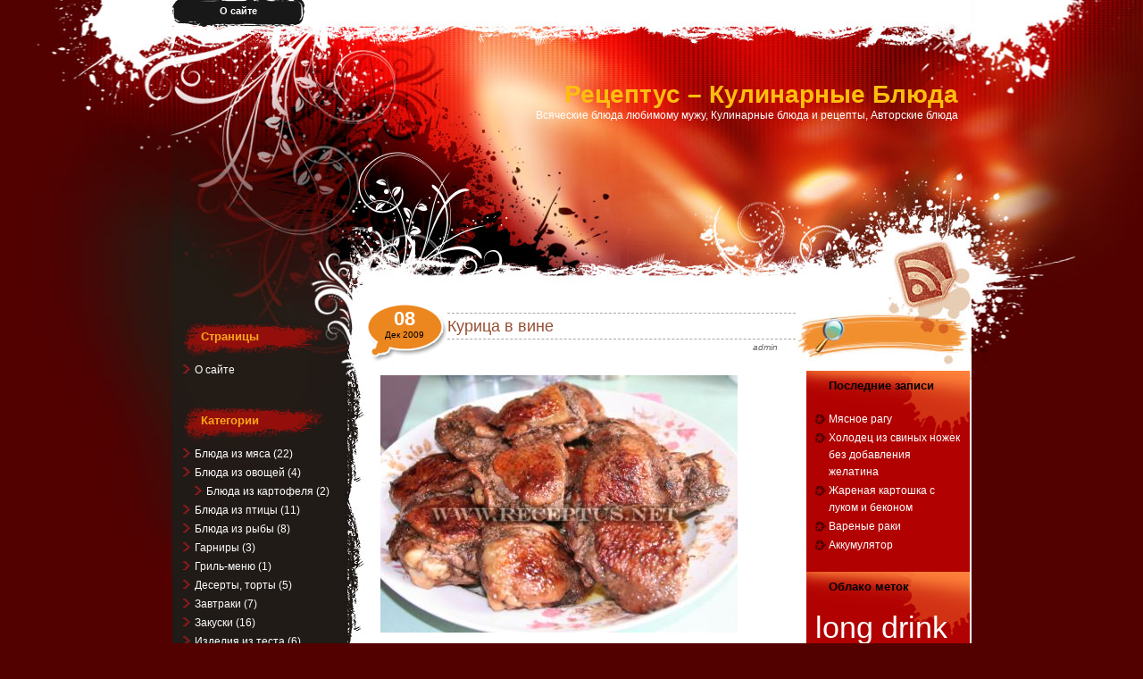

--- FILE ---
content_type: text/html; charset=UTF-8
request_url: http://www.receptus.net/2009/12/08/kurica-v-vine/
body_size: 8554
content:
<!DOCTYPE html PUBLIC "-//W3C//DTD XHTML 1.0 Transitional//EN" "http://www.w3.org/TR/xhtml1/DTD/xhtml1-transitional.dtd">
<html xmlns="http://www.w3.org/1999/xhtml" lang="ru-RU">
<head>
<meta name='yandex-verification' content='634fcc40372dea95' />
<meta http-equiv="Content-Type" content="text/html; charset=UTF-8" />
<meta name="generator" content="WordPress 4.0" /> <!-- leave this for stats -->
<link rel="stylesheet" href="http://www.receptus.net/wp-content/themes/redlight/style.css" type="text/css" media="screen" />
<link rel="alternate" type="application/atom+xml" title="Atom 0.3" href="http://www.receptus.net/feed/atom/" />
<link rel="alternate" type="application/rss+xml" title="Рецептус &#8211; Кулинарные Блюда RSS-лента" href="http://www.receptus.net/feed/" />
<link rel="pingback" href="http://www.receptus.net/xmlrpc.php" />
	<link rel='archives' title='2012' href='http://www.receptus.net/2012/' />
	<link rel='archives' title='2011' href='http://www.receptus.net/2011/' />
	<link rel='archives' title='2010' href='http://www.receptus.net/2010/' />
	<link rel='archives' title='2009' href='http://www.receptus.net/2009/' />
<title>Рецептус &#8211; Кулинарные Блюда  &raquo; Архив блога   &raquo; Курица в вине</title>
<meta name="description" content="Receptus, всяческие рецепты любимому мужу, кулинарные рецепты" />
<meta name="keywords" content="Receptus, Рецептус, Авторские Блюда, Авторские Рецепты, Блюда Любимому Мужу, Кулинарные Блюда, Блюда, Рецепты, Кулинарные Рецепты, Блюда Из Мяса, Блюда Из Птицы, Блюда Из Рыбы, Гарниры, Десерты, Торты, Завтраки, Тесто, Изделия из Теста, Коктейли, Напитки, Коктейли и Напитки, Long Drink, Shot Drink, Club Cocktails, Клубные Коктейли, Паста, Макароны, Салаты, Выпечка, Сладкая Выпечка, Соусы, Супы, Вина, Курица в Вине, Курица в Хванчкаре, Хванчкара, Креветки, Рецепт Приготовления Креветок, Приготовление Креветок, Мохито, Mojito, Сангрия, Sangria, Российский Флаг, Коктейль Российский Флаг, Лиловая Ночь, Ром, Фруктовый Ром, Текила Санрайз Текила, Кокосовый Виски, Виски, Лагман, Борщ, Уха, Окрошка, Харчо, Сырный Суп" />
<meta name="robots" content="index,follow" />
<meta name="author" content="Receptus.Net" />
<link rel="shortcut icon" href="favicon.ico" />
<link rel="icon" type="image/ico" href="favicon.ico" />
<script type='text/javascript' src='http://www.receptus.net/wp-includes/js/jquery/jquery.js?ver=1.11.1'></script>
<script type='text/javascript' src='http://www.receptus.net/wp-includes/js/jquery/jquery-migrate.min.js?ver=1.2.1'></script>
<link rel="EditURI" type="application/rsd+xml" title="RSD" href="http://www.receptus.net/xmlrpc.php?rsd" />
<link rel="wlwmanifest" type="application/wlwmanifest+xml" href="http://www.receptus.net/wp-includes/wlwmanifest.xml" /> 
<link rel='prev' title='Паста Карбонара' href='http://www.receptus.net/2009/12/07/pasta-karbonara/' />
<link rel='next' title='Нежное жаркое из свинины с грибами' href='http://www.receptus.net/2009/12/09/nezhnoe-zharkoe-iz-svininy-s-gribami/' />
<meta name="generator" content="WordPress 4.0" />
<link rel='canonical' href='http://www.receptus.net/2009/12/08/kurica-v-vine/' />
<link rel='shortlink' href='http://www.receptus.net/?p=170' />
<script type='text/javascript' src='http://www.receptus.net/wp-content/themes/redlight/redlight.js'></script>
<style type="text/css">
#header {
background:url(http://www.receptus.net/wp-content/themes/redlight/images/bg_header.jpg) no-repeat top center;}
</style>		
</head>
<body>
	<div id="base">
		<div id="menu">
			<ul><li class="page_item page-item-2"><a href="http://www.receptus.net/about/">О сайте</a></li>
			</ul>
		</div>
		<div id="header">
											<div  id="blogtitle"><a href="http://www.receptus.net">Рецептус &#8211; Кулинарные Блюда</a></div>
				<div id="subtitle">Всяческие блюда любимому мужу, Кулинарные блюда и рецепты, Авторские блюда</div>
						<a href="http://www.receptus.net/" title="Главная"><img src="http://www.receptus.net/wp-content/themes/redlight/images/spacer.gif" alt="Главная" class="home"/></a>
		</div>
		<div id="container_btm"><div id="container"><div id="content">
	<div class="spacer"></div>
				<div id="post-170" class="post-170 post type-post status-publish format-standard hentry category-blyuda-iz-pticy tag-kurica tag-kurica-v-vine tag-kurica-s-vinom tag-recepty-kuricy tag-xvanchkara">
				<div class="post_title">
					<a href="http://www.receptus.net/2009/12/08/kurica-v-vine/" rel="bookmark" title="Постоянная ссылка на Курица в вине">Курица в вине</a>
					<div class="post_author"><a href="http://www.receptus.net/author/admin/" title="Написал admin" rel="author">admin</a> </div>
				</div>
				<div class="post_date">
					<div class="post_date_d">08</div>
					<div class="post_date_m">Дек 2009</div>
				</div>
				<div class="entry clear">
					<p><a href="http://www.receptus.net/wp-content/uploads/2009/12/kura_papka2.jpg"><img title="Курица в вине" src="http://www.receptus.net/wp-content/uploads/2009/12/kura_papka2-thumbnail.jpg" alt="Курица в вине"    /></a></p>
<p><em>рецепт мужа, авторский стиль сохранен <img src="http://www.receptus.net/wp-includes/images/smilies/icon_smile.gif" alt=":)" class="wp-smiley" /></em></p>
<p><span id="more-170"></span></p>
<p>Курей главное правильно воспитывать. Взрослых особей отпаиваем Хванчкарой и выбираем посочнее (на вид). После чего &#8211; стандартное ошмаливание-разделка-нарезка на филе. Далее готовим в кастрлюле маринад: прованские травы, соль морская (обязательно йодированная!!), черный перец, красный перец, белый перец, хмели-сунели, все приправы, короче, какие есть (приправа для борща запрещена), все это сыпем на пошло разбросанные куски убиенной курицы в кастрюльке среднего размера, туда вливаем бутылку Хванчкары, после чего радостно делаем хороший массаж каждому кусочку оной курицы (специй надо было дохрена, не жалеем &#8211; машу каслом не испортишь). Массаж делаем 3мя сериями по 2-3 минуты с интервалом на перекур (и перепой) минут по 5-10. Далее закрываем кастрюлю крышкой (чтобы кура не сбежала), и ставим в холодильник &#8211; в идеале &#8211; на ночь, но можно и на 2-3 часа.<br />
Потом (как считаем, что маринад готов) &#8211; вынимаем курицу (обязательно руками! нежно трогая ее еще раз), не пугаемся тому, что она у нас стала вся бардовой (от пьянства) и просто жарим это на сковородке, на сливочном масле. Никакой лук &#8211; ничего не надо. Остатки маринада (читай &#8211; вина) грустно сливаем в раковину. Жарим как обычную курицу &#8211; и как сочтем нужным быть ей готовым &#8211; поедаем ее. Балдеем от собственной крутизны (ибо на запивку у нас должна быть вторая бутылка хванчкары).</p>
<div class="clear"></div>
									</div>
				<div class="info">
					<span class="category">Категория: <a href="http://www.receptus.net/category/blyuda-iz-pticy/" rel="category tag">Блюда из птицы</a></span>
					&nbsp;<span class="tags">Метки: <a href="http://www.receptus.net/tag/kurica/" rel="tag">Курица</a>, <a href="http://www.receptus.net/tag/kurica-v-vine/" rel="tag">Курица в Вине</a>, <a href="http://www.receptus.net/tag/kurica-s-vinom/" rel="tag">Курица с Вином</a>, <a href="http://www.receptus.net/tag/recepty-kuricy/" rel="tag">Рецепты Курицы</a>, <a href="http://www.receptus.net/tag/xvanchkara/" rel="tag">Хванчкара</a></span>				</div>
			</div>
			
			<div id="postmetadata">
			Вы можете следить за комментариями с помощью <a href='http://www.receptus.net/2009/12/08/kurica-v-vine/feed/'>RSS 2.0-ленты</a>. 
									Комментарии и пинги к записи запрещены.
						</div>			
				<p class="nocomments">Комментарии к данной записи закрыты.</p>
		<div class="navigation">
				<div class="alignleft">&laquo; <a href="http://www.receptus.net/2009/12/07/pasta-karbonara/" rel="prev">Паста Карбонара</a></div>
				<div class="alignright"><a href="http://www.receptus.net/2009/12/09/nezhnoe-zharkoe-iz-svininy-s-gribami/" rel="next">Нежное жаркое из свинины с грибами</a> &raquo;</div>
		</div>
	

<center>
<script type="text/javascript"><!--
google_ad_client = "pub-6320329070209693";
/* 234x60, создано 22.12.09 */
google_ad_slot = "5289277282";
google_ad_width = 234;
google_ad_height = 60;
//-->
</script>
<script type="text/javascript"
src="http://pagead2.googlesyndication.com/pagead/show_ads.js">
</script>
</center>
	
</div>
<div id="sidebar1">
		<ul>
			<li class="pagenav"><h4>Страницы</h4><ul><li class="page_item page-item-2"><a href="http://www.receptus.net/about/">О сайте</a></li>
</ul></li>		
		<li class="categories"><h4>Категории</h4><ul>	<li class="cat-item cat-item-17"><a href="http://www.receptus.net/category/blyuda-iz-myasa/" >Блюда из мяса</a> (22)
</li>
	<li class="cat-item cat-item-343"><a href="http://www.receptus.net/category/blyuda-iz-ovoshhej/" >Блюда из овощей</a> (4)
<ul class='children'>
	<li class="cat-item cat-item-409"><a href="http://www.receptus.net/category/blyuda-iz-ovoshhej/blyuda-iz-kartofelya/" >Блюда из картофеля</a> (2)
</li>
</ul>
</li>
	<li class="cat-item cat-item-25"><a href="http://www.receptus.net/category/blyuda-iz-pticy/" >Блюда из птицы</a> (11)
</li>
	<li class="cat-item cat-item-110"><a href="http://www.receptus.net/category/blyuda-iz-ryby/" >Блюда из рыбы</a> (8)
</li>
	<li class="cat-item cat-item-208"><a href="http://www.receptus.net/category/garniry/" >Гарниры</a> (3)
</li>
	<li class="cat-item cat-item-385"><a href="http://www.receptus.net/category/gril-menyu/" >Гриль-меню</a> (1)
</li>
	<li class="cat-item cat-item-58"><a href="http://www.receptus.net/category/torty/" >Десерты, торты</a> (5)
</li>
	<li class="cat-item cat-item-124"><a href="http://www.receptus.net/category/zavtraki/" >Завтраки</a> (7)
</li>
	<li class="cat-item cat-item-7"><a href="http://www.receptus.net/category/zakuski/" >Закуски</a> (16)
</li>
	<li class="cat-item cat-item-46"><a href="http://www.receptus.net/category/izdeliya-iz-testa/" >Изделия из теста</a> (6)
</li>
	<li class="cat-item cat-item-1"><a href="http://www.receptus.net/category/koktejli_i_napitki/" >Коктейли и напитки</a> (14)
<ul class='children'>
	<li class="cat-item cat-item-52"><a href="http://www.receptus.net/category/koktejli_i_napitki/long-drink/" title="алкогольный коктейль достаточно большого объёма, со льдом, хорошо пьётся в жаркие дни">long drink</a> (6)
</li>
	<li class="cat-item cat-item-75"><a href="http://www.receptus.net/category/koktejli_i_napitki/shot-drink/" title="залповые коктейли">shot drink</a> (1)
</li>
	<li class="cat-item cat-item-220"><a href="http://www.receptus.net/category/koktejli_i_napitki/napitki-koktejli_i_napitki/" title="безалкогольные напитки, в том числе горячие">напитки</a> (7)
</li>
</ul>
</li>
	<li class="cat-item cat-item-21"><a href="http://www.receptus.net/category/pasta_makarony/" >Паста, макароны</a> (4)
</li>
	<li class="cat-item cat-item-3"><a href="http://www.receptus.net/category/salaty/" >Салаты</a> (9)
</li>
	<li class="cat-item cat-item-39"><a href="http://www.receptus.net/category/sladkaya-vypechka/" >Сладкая Выпечка</a> (2)
</li>
	<li class="cat-item cat-item-163"><a href="http://www.receptus.net/category/sousy/" >Соусы</a> (4)
</li>
	<li class="cat-item cat-item-49"><a href="http://www.receptus.net/category/supy/" >Супы</a> (12)
</li>
</ul></li>
		<li><h4>Календарь</h4><table id="wp-calendar">
	<caption>Декабрь 2009</caption>
	<thead>
	<tr>
		<th scope="col" title="Понедельник">Пн</th>
		<th scope="col" title="Вторник">Вт</th>
		<th scope="col" title="Среда">Ср</th>
		<th scope="col" title="Четверг">Чт</th>
		<th scope="col" title="Пятница">Пт</th>
		<th scope="col" title="Суббота">Сб</th>
		<th scope="col" title="Воскресенье">Вс</th>
	</tr>
	</thead>

	<tfoot>
	<tr>
		<td colspan="3" id="prev"><a href="http://www.receptus.net/2009/11/">&laquo; Ноя</a></td>
		<td class="pad">&nbsp;</td>
		<td colspan="3" id="next"><a href="http://www.receptus.net/2010/01/">Янв &raquo;</a></td>
	</tr>
	</tfoot>

	<tbody>
	<tr>
		<td colspan="1" class="pad">&nbsp;</td><td>1</td><td>2</td><td>3</td><td><a href="http://www.receptus.net/2009/12/04/" title="Салат из авокадо с креветками">4</a></td><td><a href="http://www.receptus.net/2009/12/05/" title="Бараньи ребрышки в духовке
Креветки, уникально дивный рецепт
Рагу из баранины">5</a></td><td>6</td>
	</tr>
	<tr>
		<td><a href="http://www.receptus.net/2009/12/07/" title="Паста Карбонара">7</a></td><td><a href="http://www.receptus.net/2009/12/08/" title="Курица в вине">8</a></td><td><a href="http://www.receptus.net/2009/12/09/" title="Нежное жаркое из свинины с грибами">9</a></td><td><a href="http://www.receptus.net/2009/12/10/" title="Куриные палочки с сыром в тесте">10</a></td><td><a href="http://www.receptus.net/2009/12/11/" title="Острые рулетики из баклажанов">11</a></td><td><a href="http://www.receptus.net/2009/12/12/" title="Узбекский плов">12</a></td><td><a href="http://www.receptus.net/2009/12/13/" title="Творожное печенье &#8220;Розочки&#8221;">13</a></td>
	</tr>
	<tr>
		<td><a href="http://www.receptus.net/2009/12/14/" title="Рулет из мясного фарша с яйцом">14</a></td><td><a href="http://www.receptus.net/2009/12/15/" title="Кубетэ">15</a></td><td>16</td><td><a href="http://www.receptus.net/2009/12/17/" title="Сырный крем-суп с креветками">17</a></td><td><a href="http://www.receptus.net/2009/12/18/" title="Кокосовый виски">18</a></td><td><a href="http://www.receptus.net/2009/12/19/" title="Курица с яблоками и медом">19</a></td><td><a href="http://www.receptus.net/2009/12/20/" title="Новогодний торт желе &#8220;Flashka&#8221;">20</a></td>
	</tr>
	<tr>
		<td><a href="http://www.receptus.net/2009/12/21/" title="Лазанья Болоньезе">21</a></td><td><a href="http://www.receptus.net/2009/12/22/" title="Салат мужской Оливье">22</a></td><td><a href="http://www.receptus.net/2009/12/23/" title="Сосиски в тесте">23</a></td><td><a href="http://www.receptus.net/2009/12/24/" title="Российский флаг">24</a></td><td><a href="http://www.receptus.net/2009/12/25/" title="Рулетики из красной рыбы в лаваше">25</a></td><td><a href="http://www.receptus.net/2009/12/26/" title="Курица в духовке в соевом соусе">26</a></td><td><a href="http://www.receptus.net/2009/12/27/" title="Суп Харчо (ткемали, орехи)">27</a></td>
	</tr>
	<tr>
		<td><a href="http://www.receptus.net/2009/12/28/" title="Мясной рулет с черносливом и кунжутом">28</a></td><td><a href="http://www.receptus.net/2009/12/29/" title="Мясо по-французски">29</a></td><td>30</td><td>31</td>
		<td class="pad" colspan="3">&nbsp;</td>
	</tr>
	</tbody>
	</table></li>
<center><!--LiveInternet counter--><script type="text/javascript"><!--
document.write("<a href='http://www.liveinternet.ru/click' "+
"target=_blank><img src='http://counter.yadro.ru/hit?t27.1;r"+
escape(document.referrer)+((typeof(screen)=="undefined")?"":
";s"+screen.width+"*"+screen.height+"*"+(screen.colorDepth?
screen.colorDepth:screen.pixelDepth))+";u"+escape(document.URL)+
";"+Math.random()+
"' alt='' title='LiveInternet: показано количество просмотров и"+
" посетителей' "+
"border='0' width='88' height='120'><\/a>")
//--></script><!--/LiveInternet--></center>
<br><br>
<h4>Наши друзья</h4><center>
<a href="http://simferopol.in" target="_blank"><img height="31" border="0" width="88" title="Симферопольский форум" src="http://receptus.net/simferopol.jpg" alt="Симферопольский Форум"></a>
<a href="http://www.amadeus-project.com/" target="_blank"><img height="31" border="0" width="88" title="Mitsubishi Lancer 1.6, полет фантазии.." src="http://receptus.net/amadeus.jpg" alt="Mitsubishi Lancer 1.6, полет фантазии.."></a>
<a href="http://fc-jungle.com/" target="_blank"><img height="31" border="0" width="88" title="FC Jungle Memories.." src="http://receptus.net/fcjungle.gif" alt="FC Jungle Memories.."></a>
</center>
			
		</ul>
</div><div id="sidebar2">
		<ul>
			<li><h4>Последние записи</h4><ul>	<li><a href='http://www.receptus.net/2012/03/02/myasnoe-ragu/'>Мясное рагу</a></li>
	<li><a href='http://www.receptus.net/2011/12/20/xolodec-iz-svinyx-nozhek-bez-dobavleniya-zhelatina/'>Холодец из свиных ножек без добавления желатина</a></li>
	<li><a href='http://www.receptus.net/2011/12/10/zharenaya-kartoshka-s-lukom-i-bekonom/'>Жареная картошка с луком и беконом</a></li>
	<li><a href='http://www.receptus.net/2011/12/01/varenye-raki/'>Вареные раки</a></li>
	<li><a href='http://www.receptus.net/2011/11/22/akkumulyator/'>Аккумулятор</a></li>
</ul></li>
			
		<li><h4>Облако меток</h4><!-- SWFObject embed by Geoff Stearns geoff@deconcept.com http://blog.deconcept.com/swfobject/ --><script type="text/javascript" src="http://www.receptus.net/wp-content/plugins/wp-cumulus/swfobject.js"></script><div id="wpcumuluscontent82049"><p><a href='http://www.receptus.net/tag/long-drink/' class='tag-link-52' title='5 записей' style='font-size: 25.454545454545pt;'>long drink</a>
<a href='http://www.receptus.net/tag/baklazhany/' class='tag-link-34' title='3 записи' style='font-size: 20pt;'>Баклажаны</a>
<a href='http://www.receptus.net/tag/baranina/' class='tag-link-18' title='7 записей' style='font-size: 29.090909090909pt;'>Баранина</a>
<a href='http://www.receptus.net/tag/blyuda-iz-myasa/' class='tag-link-17' title='17 записей' style='font-size: 40pt;'>Блюда из мяса</a>
<a href='http://www.receptus.net/tag/blyuda-iz-pticy/' class='tag-link-25' title='9 записей' style='font-size: 32.121212121212pt;'>Блюда из птицы</a>
<a href='http://www.receptus.net/tag/blyuda-iz-ryby/' class='tag-link-110' title='8 записей' style='font-size: 30.606060606061pt;'>Блюда из рыбы</a>
<a href='http://www.receptus.net/tag/blyu-kyurasao/' class='tag-link-53' title='3 записи' style='font-size: 20pt;'>Блю кюрасао</a>
<a href='http://www.receptus.net/tag/govyadina/' class='tag-link-209' title='7 записей' style='font-size: 29.090909090909pt;'>Говядина</a>
<a href='http://www.receptus.net/tag/griby/' class='tag-link-30' title='3 записи' style='font-size: 20pt;'>Грибы</a>
<a href='http://www.receptus.net/tag/deserty/' class='tag-link-194' title='4 записи' style='font-size: 23.030303030303pt;'>Десерты</a>
<a href='http://www.receptus.net/tag/zavtraki/' class='tag-link-124' title='6 записей' style='font-size: 27.575757575758pt;'>Завтраки</a>
<a href='http://www.receptus.net/tag/zakuski/' class='tag-link-7' title='14 записей' style='font-size: 37.575757575758pt;'>Закуски</a>
<a href='http://www.receptus.net/tag/kartofel/' class='tag-link-105' title='6 записей' style='font-size: 27.575757575758pt;'>Картофель</a>
<a href='http://www.receptus.net/tag/koktejli/' class='tag-link-11' title='7 записей' style='font-size: 29.090909090909pt;'>Коктейли</a>
<a href='http://www.receptus.net/tag/krevetki/' class='tag-link-4' title='3 записи' style='font-size: 20pt;'>Креветки</a>
<a href='http://www.receptus.net/tag/kurica/' class='tag-link-27' title='10 записей' style='font-size: 33.333333333333pt;'>Курица</a>
<a href='http://www.receptus.net/tag/myaso-v-duxovke/' class='tag-link-101' title='4 записи' style='font-size: 23.030303030303pt;'>Мясо в Духовке</a>
<a href='http://www.receptus.net/tag/napitki/' class='tag-link-16' title='7 записей' style='font-size: 29.090909090909pt;'>Напитки</a>
<a href='http://www.receptus.net/tag/recepty-kuricy/' class='tag-link-87' title='7 записей' style='font-size: 29.090909090909pt;'>Рецепты Курицы</a>
<a href='http://www.receptus.net/tag/salaty/' class='tag-link-3' title='9 записей' style='font-size: 32.121212121212pt;'>Салаты</a>
<a href='http://www.receptus.net/tag/salaty-bez-majoneza/' class='tag-link-168' title='6 записей' style='font-size: 27.575757575758pt;'>Салаты без Майонеза</a>
<a href='http://www.receptus.net/tag/svinina/' class='tag-link-29' title='9 записей' style='font-size: 32.121212121212pt;'>Свинина</a>
<a href='http://www.receptus.net/tag/sloenoe-drozhzhevoe-testo/' class='tag-link-73' title='3 записи' style='font-size: 20pt;'>Слоеное Дрожжевое Тесто</a>
<a href='http://www.receptus.net/tag/sousy/' class='tag-link-163' title='4 записи' style='font-size: 23.030303030303pt;'>Соусы</a>
<a href='http://www.receptus.net/tag/supy/' class='tag-link-49' title='11 записей' style='font-size: 34.545454545455pt;'>Супы</a></p><p>Облако тегов плагина WP Cumulus для "<a href="http://www.wordpressplugins.ru/">WordPress</a>" требует для просмотра <noindex><a href="http://www.adobe.com/go/getflashplayer" target="_blank" rel="nofollow">Flash Player 9</a></noindex> или выше.</p></div><script type="text/javascript">var so3096485 = new SWFObject("http://www.receptus.net/wp-content/plugins/wp-cumulus/tagcloud.swf?r=8512643", "tagcloudflash", "180", "135", "9", "#333333");so3096485.addParam("wmode", "transparent");so3096485.addParam("allowScriptAccess", "always");so3096485.addVariable("tcolor", "0xffffff");so3096485.addVariable("tcolor2", "0xffffff");so3096485.addVariable("hicolor", "0xffffff");so3096485.addVariable("tspeed", "100");so3096485.addVariable("distr", "true");so3096485.addVariable("mode", "tags");so3096485.addVariable("tagcloud", "%3Ctags%3E%3Ca+href%3D%27http%3A%2F%2Fwww.receptus.net%2Ftag%2Flong-drink%2F%27+class%3D%27tag-link-52%27+title%3D%275+%D0%B7%D0%B0%D0%BF%D0%B8%D1%81%D0%B5%D0%B9%27+style%3D%27font-size%3A+25.454545454545pt%3B%27%3Elong+drink%3C%2Fa%3E%0A%3Ca+href%3D%27http%3A%2F%2Fwww.receptus.net%2Ftag%2Fbaklazhany%2F%27+class%3D%27tag-link-34%27+title%3D%273+%D0%B7%D0%B0%D0%BF%D0%B8%D1%81%D0%B8%27+style%3D%27font-size%3A+20pt%3B%27%3E%D0%91%D0%B0%D0%BA%D0%BB%D0%B0%D0%B6%D0%B0%D0%BD%D1%8B%3C%2Fa%3E%0A%3Ca+href%3D%27http%3A%2F%2Fwww.receptus.net%2Ftag%2Fbaranina%2F%27+class%3D%27tag-link-18%27+title%3D%277+%D0%B7%D0%B0%D0%BF%D0%B8%D1%81%D0%B5%D0%B9%27+style%3D%27font-size%3A+29.090909090909pt%3B%27%3E%D0%91%D0%B0%D1%80%D0%B0%D0%BD%D0%B8%D0%BD%D0%B0%3C%2Fa%3E%0A%3Ca+href%3D%27http%3A%2F%2Fwww.receptus.net%2Ftag%2Fblyuda-iz-myasa%2F%27+class%3D%27tag-link-17%27+title%3D%2717+%D0%B7%D0%B0%D0%BF%D0%B8%D1%81%D0%B5%D0%B9%27+style%3D%27font-size%3A+40pt%3B%27%3E%D0%91%D0%BB%D1%8E%D0%B4%D0%B0+%D0%B8%D0%B7+%D0%BC%D1%8F%D1%81%D0%B0%3C%2Fa%3E%0A%3Ca+href%3D%27http%3A%2F%2Fwww.receptus.net%2Ftag%2Fblyuda-iz-pticy%2F%27+class%3D%27tag-link-25%27+title%3D%279+%D0%B7%D0%B0%D0%BF%D0%B8%D1%81%D0%B5%D0%B9%27+style%3D%27font-size%3A+32.121212121212pt%3B%27%3E%D0%91%D0%BB%D1%8E%D0%B4%D0%B0+%D0%B8%D0%B7+%D0%BF%D1%82%D0%B8%D1%86%D1%8B%3C%2Fa%3E%0A%3Ca+href%3D%27http%3A%2F%2Fwww.receptus.net%2Ftag%2Fblyuda-iz-ryby%2F%27+class%3D%27tag-link-110%27+title%3D%278+%D0%B7%D0%B0%D0%BF%D0%B8%D1%81%D0%B5%D0%B9%27+style%3D%27font-size%3A+30.606060606061pt%3B%27%3E%D0%91%D0%BB%D1%8E%D0%B4%D0%B0+%D0%B8%D0%B7+%D1%80%D1%8B%D0%B1%D1%8B%3C%2Fa%3E%0A%3Ca+href%3D%27http%3A%2F%2Fwww.receptus.net%2Ftag%2Fblyu-kyurasao%2F%27+class%3D%27tag-link-53%27+title%3D%273+%D0%B7%D0%B0%D0%BF%D0%B8%D1%81%D0%B8%27+style%3D%27font-size%3A+20pt%3B%27%3E%D0%91%D0%BB%D1%8E+%D0%BA%D1%8E%D1%80%D0%B0%D1%81%D0%B0%D0%BE%3C%2Fa%3E%0A%3Ca+href%3D%27http%3A%2F%2Fwww.receptus.net%2Ftag%2Fgovyadina%2F%27+class%3D%27tag-link-209%27+title%3D%277+%D0%B7%D0%B0%D0%BF%D0%B8%D1%81%D0%B5%D0%B9%27+style%3D%27font-size%3A+29.090909090909pt%3B%27%3E%D0%93%D0%BE%D0%B2%D1%8F%D0%B4%D0%B8%D0%BD%D0%B0%3C%2Fa%3E%0A%3Ca+href%3D%27http%3A%2F%2Fwww.receptus.net%2Ftag%2Fgriby%2F%27+class%3D%27tag-link-30%27+title%3D%273+%D0%B7%D0%B0%D0%BF%D0%B8%D1%81%D0%B8%27+style%3D%27font-size%3A+20pt%3B%27%3E%D0%93%D1%80%D0%B8%D0%B1%D1%8B%3C%2Fa%3E%0A%3Ca+href%3D%27http%3A%2F%2Fwww.receptus.net%2Ftag%2Fdeserty%2F%27+class%3D%27tag-link-194%27+title%3D%274+%D0%B7%D0%B0%D0%BF%D0%B8%D1%81%D0%B8%27+style%3D%27font-size%3A+23.030303030303pt%3B%27%3E%D0%94%D0%B5%D1%81%D0%B5%D1%80%D1%82%D1%8B%3C%2Fa%3E%0A%3Ca+href%3D%27http%3A%2F%2Fwww.receptus.net%2Ftag%2Fzavtraki%2F%27+class%3D%27tag-link-124%27+title%3D%276+%D0%B7%D0%B0%D0%BF%D0%B8%D1%81%D0%B5%D0%B9%27+style%3D%27font-size%3A+27.575757575758pt%3B%27%3E%D0%97%D0%B0%D0%B2%D1%82%D1%80%D0%B0%D0%BA%D0%B8%3C%2Fa%3E%0A%3Ca+href%3D%27http%3A%2F%2Fwww.receptus.net%2Ftag%2Fzakuski%2F%27+class%3D%27tag-link-7%27+title%3D%2714+%D0%B7%D0%B0%D0%BF%D0%B8%D1%81%D0%B5%D0%B9%27+style%3D%27font-size%3A+37.575757575758pt%3B%27%3E%D0%97%D0%B0%D0%BA%D1%83%D1%81%D0%BA%D0%B8%3C%2Fa%3E%0A%3Ca+href%3D%27http%3A%2F%2Fwww.receptus.net%2Ftag%2Fkartofel%2F%27+class%3D%27tag-link-105%27+title%3D%276+%D0%B7%D0%B0%D0%BF%D0%B8%D1%81%D0%B5%D0%B9%27+style%3D%27font-size%3A+27.575757575758pt%3B%27%3E%D0%9A%D0%B0%D1%80%D1%82%D0%BE%D1%84%D0%B5%D0%BB%D1%8C%3C%2Fa%3E%0A%3Ca+href%3D%27http%3A%2F%2Fwww.receptus.net%2Ftag%2Fkoktejli%2F%27+class%3D%27tag-link-11%27+title%3D%277+%D0%B7%D0%B0%D0%BF%D0%B8%D1%81%D0%B5%D0%B9%27+style%3D%27font-size%3A+29.090909090909pt%3B%27%3E%D0%9A%D0%BE%D0%BA%D1%82%D0%B5%D0%B9%D0%BB%D0%B8%3C%2Fa%3E%0A%3Ca+href%3D%27http%3A%2F%2Fwww.receptus.net%2Ftag%2Fkrevetki%2F%27+class%3D%27tag-link-4%27+title%3D%273+%D0%B7%D0%B0%D0%BF%D0%B8%D1%81%D0%B8%27+style%3D%27font-size%3A+20pt%3B%27%3E%D0%9A%D1%80%D0%B5%D0%B2%D0%B5%D1%82%D0%BA%D0%B8%3C%2Fa%3E%0A%3Ca+href%3D%27http%3A%2F%2Fwww.receptus.net%2Ftag%2Fkurica%2F%27+class%3D%27tag-link-27%27+title%3D%2710+%D0%B7%D0%B0%D0%BF%D0%B8%D1%81%D0%B5%D0%B9%27+style%3D%27font-size%3A+33.333333333333pt%3B%27%3E%D0%9A%D1%83%D1%80%D0%B8%D1%86%D0%B0%3C%2Fa%3E%0A%3Ca+href%3D%27http%3A%2F%2Fwww.receptus.net%2Ftag%2Fmyaso-v-duxovke%2F%27+class%3D%27tag-link-101%27+title%3D%274+%D0%B7%D0%B0%D0%BF%D0%B8%D1%81%D0%B8%27+style%3D%27font-size%3A+23.030303030303pt%3B%27%3E%D0%9C%D1%8F%D1%81%D0%BE+%D0%B2+%D0%94%D1%83%D1%85%D0%BE%D0%B2%D0%BA%D0%B5%3C%2Fa%3E%0A%3Ca+href%3D%27http%3A%2F%2Fwww.receptus.net%2Ftag%2Fnapitki%2F%27+class%3D%27tag-link-16%27+title%3D%277+%D0%B7%D0%B0%D0%BF%D0%B8%D1%81%D0%B5%D0%B9%27+style%3D%27font-size%3A+29.090909090909pt%3B%27%3E%D0%9D%D0%B0%D0%BF%D0%B8%D1%82%D0%BA%D0%B8%3C%2Fa%3E%0A%3Ca+href%3D%27http%3A%2F%2Fwww.receptus.net%2Ftag%2Frecepty-kuricy%2F%27+class%3D%27tag-link-87%27+title%3D%277+%D0%B7%D0%B0%D0%BF%D0%B8%D1%81%D0%B5%D0%B9%27+style%3D%27font-size%3A+29.090909090909pt%3B%27%3E%D0%A0%D0%B5%D1%86%D0%B5%D0%BF%D1%82%D1%8B+%D0%9A%D1%83%D1%80%D0%B8%D1%86%D1%8B%3C%2Fa%3E%0A%3Ca+href%3D%27http%3A%2F%2Fwww.receptus.net%2Ftag%2Fsalaty%2F%27+class%3D%27tag-link-3%27+title%3D%279+%D0%B7%D0%B0%D0%BF%D0%B8%D1%81%D0%B5%D0%B9%27+style%3D%27font-size%3A+32.121212121212pt%3B%27%3E%D0%A1%D0%B0%D0%BB%D0%B0%D1%82%D1%8B%3C%2Fa%3E%0A%3Ca+href%3D%27http%3A%2F%2Fwww.receptus.net%2Ftag%2Fsalaty-bez-majoneza%2F%27+class%3D%27tag-link-168%27+title%3D%276+%D0%B7%D0%B0%D0%BF%D0%B8%D1%81%D0%B5%D0%B9%27+style%3D%27font-size%3A+27.575757575758pt%3B%27%3E%D0%A1%D0%B0%D0%BB%D0%B0%D1%82%D1%8B+%D0%B1%D0%B5%D0%B7+%D0%9C%D0%B0%D0%B9%D0%BE%D0%BD%D0%B5%D0%B7%D0%B0%3C%2Fa%3E%0A%3Ca+href%3D%27http%3A%2F%2Fwww.receptus.net%2Ftag%2Fsvinina%2F%27+class%3D%27tag-link-29%27+title%3D%279+%D0%B7%D0%B0%D0%BF%D0%B8%D1%81%D0%B5%D0%B9%27+style%3D%27font-size%3A+32.121212121212pt%3B%27%3E%D0%A1%D0%B2%D0%B8%D0%BD%D0%B8%D0%BD%D0%B0%3C%2Fa%3E%0A%3Ca+href%3D%27http%3A%2F%2Fwww.receptus.net%2Ftag%2Fsloenoe-drozhzhevoe-testo%2F%27+class%3D%27tag-link-73%27+title%3D%273+%D0%B7%D0%B0%D0%BF%D0%B8%D1%81%D0%B8%27+style%3D%27font-size%3A+20pt%3B%27%3E%D0%A1%D0%BB%D0%BE%D0%B5%D0%BD%D0%BE%D0%B5+%D0%94%D1%80%D0%BE%D0%B6%D0%B6%D0%B5%D0%B2%D0%BE%D0%B5+%D0%A2%D0%B5%D1%81%D1%82%D0%BE%3C%2Fa%3E%0A%3Ca+href%3D%27http%3A%2F%2Fwww.receptus.net%2Ftag%2Fsousy%2F%27+class%3D%27tag-link-163%27+title%3D%274+%D0%B7%D0%B0%D0%BF%D0%B8%D1%81%D0%B8%27+style%3D%27font-size%3A+23.030303030303pt%3B%27%3E%D0%A1%D0%BE%D1%83%D1%81%D1%8B%3C%2Fa%3E%0A%3Ca+href%3D%27http%3A%2F%2Fwww.receptus.net%2Ftag%2Fsupy%2F%27+class%3D%27tag-link-49%27+title%3D%2711+%D0%B7%D0%B0%D0%BF%D0%B8%D1%81%D0%B5%D0%B9%27+style%3D%27font-size%3A+34.545454545455pt%3B%27%3E%D0%A1%D1%83%D0%BF%D1%8B%3C%2Fa%3E%3C%2Ftags%3E");so3096485.write("wpcumuluscontent82049");</script></li>
				<li><h4>Мета</h4>
			<ul>
								<li><a href="http://www.receptus.net/wp-login.php">Вход</a></li>
				<li><a href="http://www.receptus.net/feed/" title="Syndicate this site using RSS 2.0">Entries <abbr title="Really Simple Syndication">RSS</abbr></a></li>
				<li><a href="http://www.receptus.net/comments/feed/" title="The latest comments to all posts in RSS">Comments <abbr title="Really Simple Syndication">RSS</abbr></a></li>
				
							</ul>
		</li>		
<li><h4>Разное</h4><br><br>

<script type="text/javascript"><!--
google_ad_client = "pub-6320329070209693";
/* 180x90, создано 22.12.09 */
google_ad_slot = "5363330552";
google_ad_width = 180;
google_ad_height = 90;
//-->
</script>
<script type="text/javascript"
src="http://pagead2.googlesyndication.com/pagead/show_ads.js">
</script>

</li>

<script type="text/javascript"><!--
google_ad_client = "pub-6320329070209693";
/* 180x150, создано 24.12.09 */
google_ad_slot = "1921562345";
google_ad_width = 180;
google_ad_height = 150;
//-->
</script>
<script type="text/javascript"
src="http://pagead2.googlesyndication.com/pagead/show_ads.js">
</script>

			
		</ul>	
</div><div id="rss_search">
	<a href="http://www.receptus.net/feed/" title="RSS-лента" class="rss"></a>
	<form id="mainsearchform" action="http://www.receptus.net/" method="get">
		<input class="submit" value="" type="submit"/>
		<input class="input" type="text" value="" name="s" id="s" />
	</form>
</div><div class="clear"></div></div></div><div id="footer">
&nbsp;Использование материалов с данного сайта допустимо, при условии сохранения авторского текста и фотографий и обязательном указании ссылки на данный сайт, в виде <a href="http://www.receptus.net/"><b>Рецептус - Кулинарные Рецепты</b></a>.<br>&nbsp;Информация о сайте, контакт с автором, обмен ссылками - перейдите на страницу <a href="http://www.receptus.net/about/"><b>О сайте</b></a>.<br><br>&copy; 2009-2025 - <a href="http://www.receptus.net/">Рецептус &#8211; Кулинарные Блюда</a><br><br></div></div><script type='text/javascript' src='http://www.receptus.net/wp-includes/js/comment-reply.min.js?ver=4.0'></script>
</body>
</html>

--- FILE ---
content_type: text/html; charset=utf-8
request_url: https://www.google.com/recaptcha/api2/aframe
body_size: 269
content:
<!DOCTYPE HTML><html><head><meta http-equiv="content-type" content="text/html; charset=UTF-8"></head><body><script nonce="KTMuc8MtW-OFN3R6zj8P-Q">/** Anti-fraud and anti-abuse applications only. See google.com/recaptcha */ try{var clients={'sodar':'https://pagead2.googlesyndication.com/pagead/sodar?'};window.addEventListener("message",function(a){try{if(a.source===window.parent){var b=JSON.parse(a.data);var c=clients[b['id']];if(c){var d=document.createElement('img');d.src=c+b['params']+'&rc='+(localStorage.getItem("rc::a")?sessionStorage.getItem("rc::b"):"");window.document.body.appendChild(d);sessionStorage.setItem("rc::e",parseInt(sessionStorage.getItem("rc::e")||0)+1);localStorage.setItem("rc::h",'1763655035231');}}}catch(b){}});window.parent.postMessage("_grecaptcha_ready", "*");}catch(b){}</script></body></html>

--- FILE ---
content_type: text/css
request_url: http://www.receptus.net/wp-content/themes/redlight/style.css
body_size: 3511
content:
/* -------------------------------------------------------------------------------
	Theme Name: Red Light
	Theme URI: http://www.templatelite.com/red-ligh-free-wordpress-theme/
    Description: Переведено на сайте <a href="http://xtemplate.ru" title="Оригинальные темы для wp" target="_blank">xtemplate.ru</a>
	Version: 1.00
	Author: TemplateLite.com
	Author URI: http://www.templatelite.com/
	Tags: Red, Left Sidebar, Right Sidebar, Fixed Width, 3 columns, Widget Ready, Valid XHtml, Valid CSS
   ------------------------------------------------------------------------------- */

   
/***** GENERAL *****/
body{
	margin:0px auto;
	font-size: 12px;
	font-family: Verdana, Arial, Helvetica, Sans-Serif;
	color:#000000;
	background:#530000 url(images/bg_top.jpg) no-repeat center top;
	text-align: center;
	border:0px yellow solid;
}

img {
	border:0px;
	padding:5px;
	max-width: 100%; /* not working in IE6*/
}
a {color:#E56739;text-decoration: none;}
a:hover {color: #E56739;text-decoration: underline;}

h1 {font-size:30px;}
h2 {font-size:26px;}
h3 {font-size:21px;}
h4 {font-size:17px;}
h5 {font-size:14px;}
h6 {font-size:12px;}

p {margin: 0px 0px 12px 0px;}
hr {height:1px;border:none;border-top:1px dashed #666666; width:95%;}
del {color:red;}
ins {color:green;}

blockquote {
	clear: left;
	text-align: justify;
	padding: 0px 0px 0px 22px;
	margin: 10px 10px 10px 10px;
	border-left: 2px solid #666666;
}
input,select,textarea {
	font-size:12px;
	font-family: Verdana, Arial, Helvetica, Sans-Serif;
}
code{
	font: 1.1em 'Courier New', Courier, Fixed;
}
.alignleft {float: left;}
.alignright {float: right;}
.aligncenter,div.aligncenter{
   display: block;
   margin-left: auto;
   margin-right: auto;
}
img.alignleft {
	padding: 5px;
	margin: 0 7px 2px 0;
	display: inline;
}

img.alignright {
	padding: 5px;
	margin: 0 0 2px 7px;
	display: inline;
}
img.centered {
	display: block;
	margin-left: auto;
	margin-right: auto;
}
.clear {clear:both;}
.spacer {height:30px;}

/********** LAYOUT **********/
#base{
	position:relative;
	text-align: left;
	margin:0 auto;
	width:895px;
	background:url(images/bg_base_repeat.jpg) repeat-y 0 58px;
}
#menu{
	position:relative;
	overflow:hidden;
	background:url(images/bg_menu.jpg) no-repeat center top;
	width:895px;
	height:60px;
}
#header{
	position:relative;
	background:url(images/bg_header.jpg) no-repeat center top;
	width:895px;
	height:200px;
}
#container_btm{
	position:relative;
	background:url(images/bg_container_btm.jpg) no-repeat center bottom;
}
#container{
	position:relative;
	overflow:hidden;
	background:url(images/bg_container_top.jpg) no-repeat center top;
	width:895px;
	border:0px yellow solid;
}
#content{
	float:left;
	top:0;
	left:200px;
	display:inline; 
	width:480px;
	margin-top:50px;
	margin-left:218px;
	border:0px blue solid;
}
#sidebar1{
	float:left;
	display:inline; 
	width:170px;
	overflow:hidden;
	margin: 100px 0 20px -686px;
	padding:0px 0 0px 0px;
	border:0px red solid;
}
#sidebar2{
	float:right;
	top:0;
	right:0;
	display:inline; 
	width:183px;
	overflow:hidden;
	margin: 155px 2px 20px 0;
	padding:0px 0 0px 0px;
	border:0px red solid;
}
#rss_search{
	position:absolute;
	top:0;
	right:0;
	height:155px;
	width:180px;
	border:0px red solid;
}
#footer{
	position:relative;
	font-size:11px;
	background:#530000 url(images/bg_footer.jpg) no-repeat center top;
	width:675px;/*895*/
	padding:40px 20px 20px 200px;
	color:#ffffff;
}
#footer a{
	color:#ffffff;
}

/********** header *************/
#blogtitle{
	position:relative;
	width:600px;
	overflow:hidden;
	font-family: Arial,Verdana; 
	font-size:28px; 
	font-weight:bold;
	text-align:right;
	color:#FEBE0E; 
	padding:30px 0px 0px 0px;
	margin:0px 0 0 280px;
	border:0px black solid;
}
#blogtitle a, #blogtitle a:hover {
	font-family: Arial, Verdana; 
	font-weight:bold;
	color:#FEBE0E; 
	text-decoration:none;
}
#subtitle {
	position:relative;
	width:500px;
	font-family: Arial, Verdana; 
	text-align:right;
	margin:0px 0px 0 380px;
	padding:0px 0 0 0;
	font-size:12px; 
	color:#ffffff; 
	border:0px red solid;
}
#header img.home {
	position: absolute;
	margin:0px;
	padding:0px;
	left: 0px;
	top: 0px;
	width:100%;
	height:100%;
	border:0px red solid;
}
/******************* MENU *****************/
#menu ul {
	overflow:hidden;
	margin:0;
	padding:0;
	height: 30px;
	border:0px red solid;
}
#menu ul li {
	display: inline;
	font-size: 11px;
	font-family:Arial,Verdana;
	font-weight: bold;
	height:30px;
	margin:0px;
}

#menu ul li a { /*145x70*/
	float: left;
	display: block;
	height:23px;
	width:128px;/*148*/
	line-height: 10px;
	color: #ffffff;
	text-align:center;
	padding: 7px 10px 0 10px;
	margin:0 0 0 0;
	text-decoration:none;
	background:url(images/bg_menu_item.gif) no-repeat top center;
}
#menu ul li a:hover{
	color:#AD1E04;
}
#menu ul li.current_page_item a {
	color:#AD1E04;
	background:none;
}

/*************** sidebar ***************/
#sidebar1 {color:#ffffff; font-size:12px;}
#sidebar1 a{color:#ffffff; text-decoration:none;}
#sidebar1 a:hover {color:#ED1B23; text-decoration:none;}
#sidebar1 ul {
	list-style-type: none;
	margin: 0px 0px 0px 0px;
	padding: 0px 0px 0px 0px;
}
#sidebar1 li {
	list-style-type: none;
	margin: 0px 0px 30px 0px;
	padding: 0px 0px 0px 0px;
}
#sidebar1 h4 {
	color: #FAA619;
	font-size: 13px;
	line-height:13px;
	font-weight: bold;
	letter-spacing: 0px;
	font-variant: normal;
	margin: 0px 5px 1px 0px;
	padding: 10px 10px 19px 20px;
	background: url('images/bg_sb_title1.gif') no-repeat -5px 0;
}
#sidebar1 ul ul li {
	line-height: 1.6em;
	list-style-type: none;
	margin: 0px 0px 0px 0px;
	padding: 2px 0px 0px 13px;
	background: url('images/bg_sb_arrow1.gif') no-repeat 0px 5px;

}
#sidebar1 select{
	margin:5px 0px 2px 10px;
	font-size:11px;
	width:140px;
	overflow:hidden;
}

#sidebar2 {background:#B10101; color:#ffffff; font-size:12px;}
#sidebar2 a{color:#ffffff; text-decoration:none;}
#sidebar2 a:hover {color:#FCAF16; text-decoration:none;}
#sidebar2 ul {
	list-style-type: none;
	margin: 0px 0px 0px 0px;
	padding: 0px 0px 0px 0px;
}
#sidebar2 li {
	list-style-type: none;
	margin: 0px 0px 20px 0px;
	padding: 10px 10px 0px 10px;
	border:0px red solid;
}
#sidebar2 h4 {
	color: #000000;
	font-size: 13px;
	line-height:13px;
	font-weight: bold;
	letter-spacing: 0px;
	font-variant: normal;
	margin: 0px 5px 10px 0px;
	padding: 0px 10px 10px 15px;
	
}
#sidebar2 ul li{
	min-height:75px;
	background: url('images/bg_sb_title2.gif') no-repeat 0 0;
}
#sidebar2 ul ul li {
	min-height:0;
	line-height: 1.6em;
	list-style-type: none;
	margin: 0px 0px 0px 0px;
	padding: 2px 0px 0px 15px;
	background: url('images/bg_sb_arrow2.gif') no-repeat 0px 6px;

}
#sidebar2 select{
	margin:5px 0px 2px 10px;
	font-size:11px;
	width:140px;
	overflow:hidden;
}

/*************** RSS and Search ***************/
#rss_search .input {
	position:absolute;
	top:105px;
	left:42px;
	height:15px;
	width:95px;
	padding:0;
	margin:0 0 0 0;
	font-size:11px;
	font-family: Arial, Verdana, Helvetica;
	color:#000000; 
	border:none;
	background:transparent;
}
#rss_search .submit{
	cursor:pointer;
	border:none;
	background:transparent;
	position:absolute;
	top:100px;
	left:0px;
	height:30px;
	width:170px;
}
#rss_search a.rss{
	position:absolute;
	display:block;
	padding:0;margin:0;
	top:0px;
	right:0px;
	width:90px;
	height:90px;
	background:url('images/bg_rss.jpg') no-repeat 100px 0;
}
#rss_search a.rss:hover{
	background:url('images/bg_rss.jpg') no-repeat 0 0;
}

/*************** content ***************/
.archivetitle {
	color: #646464;
	text-align:left;
	font-size: 11px;
	font-weight:bold;
	height:25px;
	line-height:25px;
	padding: 0px 0px 0px 0px;
	margin: 0px 10px 5px 0px;
}

.post{
	position:relative;
	margin:0 0px 30px 0px;
	width:480px;
	background:url('images/bg_post_title.gif') no-repeat top left;
}
.sticky{
	background:url('images/bg_post_title_sticky.gif') no-repeat top left;
}

.post_title{
	float:right;
	width:390px;
	font-size:18px;
	line-height:18px;
	font-weight:normal;
	padding:5px 0 0px 0;
	margin:10px 0 0 0;
	border-top:1px #A8A6A5 dashed;
}
.page_title{
	width:480px;
	font-size:18px;
	line-height:18px;
	font-weight:normal;
	padding:5px 0 5px 0;
	margin:10px 0 0 0;
	border-top:1px #A8A6A5 dashed;
	border-bottom:1px #A8A6A5 dashed;
}
.post_title a,.post_title a:hover,.page_title a,.page_title a:hover{
	text-decoration:none;
	color:#964E32;
}
.post_date{
	float:left;
	font-size:10px;
	width:90px;
	height:65px;
	line-height:18px;
	margin:0 0 0 0;
}
.post_date_d {
	font-size: 22px;
	font-family:Arial, Verdana;
	font-weight:bold;
	text-align:center;
	color:#ffffff;
	padding:8px 0 0 0;
	margin:0 0 0 -5px;
}
.post_date_m {
	font-size: 10px;
	font-weight:normal;
	text-align:center;
	color:#000000;
	padding:0 0 0 0;
	margin:0 0 0 -5px;
}
.post_author{
	text-align:right;
	font-style:italic;
	font-size:10px;
	padding:0 20px 5px 40px;
	margin:5px 0 0 0;
	border-top:1px #A8A6A5 dashed;
}
.post_author a{
	color: #646464;
}

.entry{
	overflow:hidden;
	width:460px; /*571px*/
	line-height: 1.6em;
	text-align: justify;
	padding: 10px 10px 10px 10px;
	margin:0;
}

.info {
	line-height: 1.6em;
	font-size: 10px;
	text-align: left;
	margin: 0px 20px 0px 20px;
	padding: 10px 0px 10px 0px;
	border:0px red solid;
	
}
.category {
	font-size: 10px;
	margin: 0px 0px 0px 0px;
	padding: 0px 0px 4px 20px;
	background: url('images/icon_category.gif') no-repeat top left transparent;
}

.tags {
	font-size: 10px;
	margin: 0px 0px 0px 0px;
	padding: 0px 0px 4px 20px;
	background: url('images/icon_tags.gif') no-repeat top left transparent;
}

.bubble {
	font-size: 10px;
	margin: 0px 0px 0px 0px;
	padding: 0px 0px 4px 20px;
	background: url('images/icon_comment.gif') no-repeat top left transparent;
}
.navigation {
	border-top:1px white solid;
	font-size: 11px;
	margin: 20px 0px 20px 0px;
	padding: 10px 20px 10px 20px;
}
.navigation {
	border-top:1px black solid;
	font-size: 11px;
	margin: 20px 0px 20px 0px;
	padding: 10px 20px 10px 20px;
}

.sorry {
	font-size: 12px;
	font-style: italic;
	margin: 8px 0px 0px 10px;
	padding: 3px 0px 3px 0px;
}


/*************** comment ***************/
#postmetadata {
	font-size: 11px;
	margin: 0px 0px 20px 0px;
	padding: 5px 15px 5px 15px;
	color:#ffffff;
	background:#201B17;
}

.nocomments {background: none;}


#comments {
	color: #666666;
	font-size: 13px;
	text-align: left;
	font-weight: bold;
	margin: 0px 5px 0px 5px;
	padding: 0px 0px 0px 0px;
	font-variant: normal;
	border-bottom: 1px dotted #666666;
}

.commentlist {
	list-style: none;
	margin:0px ;
	padding:0 5px 10px 5px;
}
.comment,.trackback,.pingback{
	clear:both;
	margin:10px 0px 0px 0;
	padding:0px 0px 0px 0px;
}
.comment .children{
	list-style: none;
	padding:0px 0 0 0;
	margin:0px 0 0px 15px;
}
.comment div, .trackback div, .pingback div{
	height:100%;
	background:#c8c8c8;
	border-top:2px #201B17 solid;
	border-bottom:0px #201B17 solid;
	border-left:0px #201B17 solid;
	border-right:0px #201B17 solid;
	padding:5px;

}
.trackback div, .pingback div{
	border:1px #3F4544 dashed;
}
.comment div div,.trackback div div, .pingback div div{
	background:none;
	padding:0;
	border:0px;
}

.comment .says, .trackback .says, .pingback .says{
	display:none;
}
.comment .avatar{
	position:relative;
	float: left;
	margin: 0px 5px 0px 0px;
	padding: 0px;
}
.comment .fn,.comment .fn a,.trackback .fn,.trackback .fn a,.pingback .fn,.pingback .fn a{
	margin-left:0px;
	color:#000000;
	text-decoration:none;
	font-size: 11px;
}	
.byuser .fn a{
	font-weight:normal;
	text-decoration:underline;
}
.bypostauthor .fn a{
	font-weight:bold;
	text-decoration:underline;
}
.comment .comment-meta,.trackback .comment-meta, .pingback .comment-meta{
	border-bottom: 1px dashed #606261;
	margin:0 0 10px 0px;
	padding:6px 0 6px 0;
	font-size:10px;
}
.trackback .comment-meta{
	padding:3px 0 3px 0;
}
.comment .comment-meta a, .trackback .comment-meta a, .pingback .comment-meta a {
	color:#000000;
	text-decoration:none;
}

.comment .reply{
	margin:5px 0 0px 0;
	padding:2px;
	font-size:10px;
	text-align:right;
}
.comment .reply a{
	color:#000000;
	text-decoration:none;
}
.trackback .reply, .pingback .reply{
	display:none;
}
	/**comment paging WP2.7**/
.commentnavi{
	padding-right:20px;
}
.commentpages{
	float:right;
	padding:5px 10px;
}
.page-numbers{
	padding-left:5px;
}
.current{
	font-weight:bold;
}
	/*** comment form ***/
#respond {
	clear:both;
	padding:5px 15px 5px 5px;
	margin:15px 0px 0px 20px;
	font-size:11px;
}	
.cancel-comment-reply{
}

#commentform {
	margin:0;
	padding:10px 0 0 0;
}
#email, #author, #url {
	color: #000000;
	font-size: 11px;
	padding-left: 2px;
	vertical-align: middle;
	border: 1px solid #201B17;
	font-family: Verdana, Arial, Helvetica, Sans-Serif;
}
#comment {
	width: 98%;
	color: #000000;
	font-size: 11px;
	font-family: Verdana, Arial, Helvetica, Sans-Serif;
	border: 1px solid #201B17;
	padding: 2px 2px 2px 2px;
}
#submit {
	cursor:pointer;
	height: 20px;
	color: #ffffff;
	font-size: 11px;
	margin: 0px 0px 0px 0px;
	padding: 0px 10px 2px 10px;
	border: 1px solid #201B17;
	background:#000000;
	font-family: Verdana, Arial, Helvetica, Sans-Serif;
}

/********** WIDGET **********/
#wp-calendar td {font-size:11px;color:#cccccc;}
#wp-calendar td a {color:#fffffe;font-weight:bold;text-decoration:underline;}
#wp-calendar {
	width: 160px;
	margin:0 0 0 5px;
	text-align: center;
	font-size:11px;
	color:#cccccc;
}

.wp-caption {  
    text-align: center;
    color:#cccccc;
}

.textwidget {
	margin:2px 5px 0 5px;
}
#akismetwrap{
	margin:2px 0 2px 10px;
}
.rsswidget img {
	display:none;
}

#sidebar h1 a.rsswidget{
	margin-left:0px;
	overflow:hidden;
	text-decoration:none;
}
.wp-smiley{
	vertical-align:middle;
	border:0px;
	padding:0px;
}


--- FILE ---
content_type: application/javascript; charset=utf-8
request_url: http://www.receptus.net/wp-content/themes/redlight/redlight.js
body_size: 940
content:
var t_height,t_gap, container_height=0;
jQuery(document).ready(
function(){
	if(jQuery("#container").height()<583) jQuery("#container").height(583);
	jQuery(window).resize();
	checkheight();
	setInterval("checkheight()",2000);
});

jQuery(window).resize(
function(){
	if(jQuery("body").width()%2 ==0){
		if(jQuery.browser.safari || jQuery.browser.mozilla){
			jQuery("body").css("margin-left","-1px");
		}else if(jQuery.browser.opera){
			jQuery("body").css("margin-left","1px");
		}
	}else{
		jQuery("body").css("margin-left","0px");
	};
});
function checkheight(){
	if(container_height!=jQuery("#container").height()){
		jQuery("#container").css({"padding-bottom":"0px","margin-bottom":"0px"});
		t_height=jQuery("#container").height()-82;
		t_gap=Math.ceil(t_height/167)*167-t_height;
		
		jQuery("#container").css({"padding-bottom":t_gap+"px"});
		container_height=jQuery("#container").height();
	}
}


